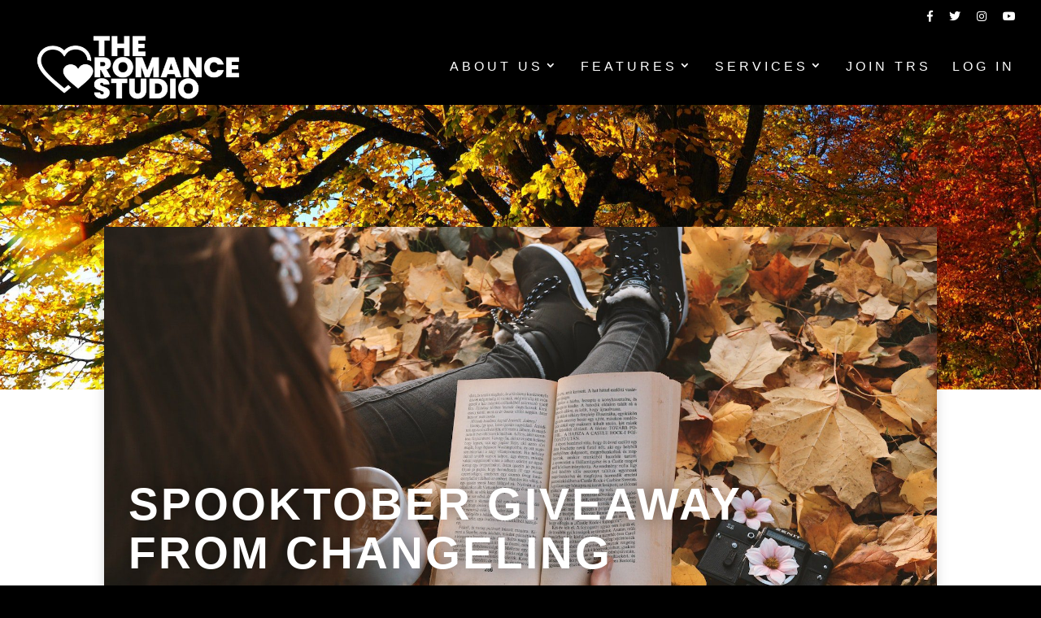

--- FILE ---
content_type: text/css
request_url: https://www.theromancestudio.com/wp-content/et-cache/39847/et-core-unified-deferred-39847.min.css?ver=1767962050
body_size: 780
content:
div.et_pb_section.et_pb_section_0{background-image:url(https://www.theromancestudio.com/wp-content/uploads/2023/09/pexels-pixabay-35778.jpg)!important}.et_pb_section_0{height:350px}.et_pb_section_0.et_pb_section{padding-top:0px;padding-bottom:0px;margin-bottom:0px}.et_pb_section_1.et_pb_section{padding-top:250px;padding-bottom:0px;margin-top:-200px;margin-bottom:0px}.et_pb_text_0.et_pb_text{color:#121516!important}.et_pb_text_0 h1{font-weight:800;font-size:55px;color:#ffffff!important;letter-spacing:3px;line-height:1.1em;text-align:left;text-shadow:0em 0em 0.3em rgba(0,0,0,0.4)}.et_pb_text_0{padding-top:30px!important;padding-right:30px!important;padding-bottom:30px!important;padding-left:30px!important}.et_pb_section_2{min-height:695px}.et_pb_section_2.et_pb_section{padding-top:0px;padding-bottom:49px;margin-top:-1px}.et_pb_row_2.et_pb_row{padding-top:0px!important;padding-top:0px}.et_pb_text_1{font-size:17px;height:&quot;300&quot;;padding-top:29px!important;width:0&quot;2&quot;}.et_pb_text_1.et_pb_text a{color:#000000!important}.et_pb_text_1 a{font-weight:100;text-decoration:underline;-webkit-text-decoration-color:#000000;text-decoration-color:#000000}.et_pb_text_1.et_pb_text blockquote{color:#404040!important}.et_pb_text_1 blockquote{font-family:'Playfair Display',sans-serif;font-style:italic;line-height:1.2em;border-width:0px;border-color:rgba(0,0,0,0)}.et_pb_text_1 h1{font-weight:700}.et_pb_text_1 h2,.et_pb_text_1 h3{font-weight:700;color:#000000!important}.et_pb_text_1 h4{letter-spacing:12px}.et_pb_text_1 h5{font-weight:300;color:#bfbfbf!important;letter-spacing:12px}.et_pb_text_1 h6{font-weight:700;letter-spacing:12px}body.safari .et_pb_text_1 h4,body.iphone .et_pb_text_1 h4,body.uiwebview .et_pb_text_1 h4,body.safari .et_pb_text_2 h4,body.iphone .et_pb_text_2 h4,body.uiwebview .et_pb_text_2 h4{font-variant-ligatures:no-common-ligatures}.et_pb_social_media_follow .et_pb_social_media_follow_network_0.et_pb_social_icon .icon:before,.et_pb_social_media_follow .et_pb_social_media_follow_network_1.et_pb_social_icon .icon:before,.et_pb_social_media_follow .et_pb_social_media_follow_network_2.et_pb_social_icon .icon:before{color:#000000}body #page-container .et_pb_section ul.et_pb_social_media_follow_0 .follow_button:before,body #page-container .et_pb_section ul.et_pb_social_media_follow_0 .follow_button:after{display:none!important}.et_pb_social_media_follow_0 li.et_pb_social_icon a.icon:before{color:#ffffff}.et_pb_column_3{border-left-width:1px;border-left-color:#bfbfbf;padding-top:30px;padding-right:30px;padding-bottom:30px;padding-left:30px}.et_pb_social_media_follow_network_0 a.icon,.et_pb_social_media_follow_network_1 a.icon,.et_pb_social_media_follow_network_2 a.icon{background-color:rgba(0,0,0,0)!important}.et_pb_section_1{margin-left:auto!important;margin-right:auto!important;z-index:10;box-shadow:0px 12px 18px -6px rgba(0,0,0,0.3)}.et_pb_row_1.et_pb_row{padding-bottom:0px!important;margin-left:0px!important;margin-right:auto!important;padding-bottom:0px}.et_pb_text_1.et_pb_module{margin-left:0px!important;margin-right:auto!important}@media only screen and (min-width:981px){.et_pb_section_1{width:80%}.et_pb_row_1,body #page-container .et-db #et-boc .et-l .et_pb_row_1.et_pb_row,body.et_pb_pagebuilder_layout.single #page-container #et-boc .et-l .et_pb_row_1.et_pb_row,body.et_pb_pagebuilder_layout.single.et_full_width_page #page-container #et-boc .et-l .et_pb_row_1.et_pb_row{width:70%}}@media only screen and (max-width:980px){.et_pb_row_1,body #page-container .et-db #et-boc .et-l .et_pb_row_1.et_pb_row,body.et_pb_pagebuilder_layout.single #page-container #et-boc .et-l .et_pb_row_1.et_pb_row,body.et_pb_pagebuilder_layout.single.et_full_width_page #page-container #et-boc .et-l .et_pb_row_1.et_pb_row{width:85%}.et_pb_text_0 h1{font-size:40px}.et_pb_column_2{padding-bottom:50px}.et_pb_column_3{border-left-width:0px;border-left-color:#bfbfbf}}@media only screen and (max-width:767px){.et_pb_section_1{width:90%}.et_pb_row_1,body #page-container .et-db #et-boc .et-l .et_pb_row_1.et_pb_row,body.et_pb_pagebuilder_layout.single #page-container #et-boc .et-l .et_pb_row_1.et_pb_row,body.et_pb_pagebuilder_layout.single.et_full_width_page #page-container #et-boc .et-l .et_pb_row_1.et_pb_row{width:100%}.et_pb_text_0 h1{font-size:40px}.et_pb_column_3{border-left-width:0px;border-left-color:#bfbfbf}}

--- FILE ---
content_type: application/javascript
request_url: https://static.mailerlite.com/data/webforms/18475/w1b0m3.js?v9
body_size: 1321
content:


            document.write('\n\n<\style>\n\n	\n		\n\n	#mlb2-320433,\n	#mlb2-320433 *,\n	#mlb2-320433 a:hover,\n	#mlb2-320433 a:visited,\n	#mlb2-320433 a:focus,\n	#mlb2-320433 a:active {\n	    overflow:visible;\n	    position:static;\n	    background:none;\n	    border:none;\n	    bottom:auto;\n	    clear:none;\n	    cursor:default;\n	    float:none;\n	    letter-spacing:normal;\n	    line-height:normal;\n	    text-align:left;\n	    text-indent:0;\n	    text-transform:none;\n	    visibility:visible;\n	    white-space:normal;\n\n	    max-height:none;\n	    max-width:none;\n	    left:auto;\n	    min-height:0;\n	    min-width:0;\n	    right:auto;\n	    top:auto;\n	    width:auto;\n	    z-index:auto;\n\n	    text-shadow: none;\n	    box-shadow: none;\n	    outline: medium none;\n	}\n\n	#mlb2-320433 a:hover {\n		cursor: pointer !important;\n	}\n\n	#mlb2-320433 h4 {\n	    font-weight: normal;\n	}\n\n	#mlb2-320433 .subscribe-form {\n	\n		padding: 20px;\n				width: 250px !important;\n				border: 0px solid #BDC3C7 !important;\n		background: #FFFFFF none !important;\n		border-radius: 10px !important;\n		box-sizing: border-box !important;\n\n	\n	}\n\n	#mlb2-320433 .ml-block-form {\n	\n		margin-bottom: 0px;\n	\n	}\n\n    #mlb2-320433 .subscribe-form .form-section {\n    \n        margin-bottom: 20px;\n        width: 100%;\n    \n    }\n\n    #mlb2-320433 .subscribe-form .form-section.mb10 {\n    \n        margin-bottom: 10px;\n        float: left;\n    \n    }\n\n    #mlb2-320433 .subscribe-form .form-section.mb0 {\n    \n        margin-bottom: 0px;\n    \n    }\n\n    #mlb2-320433 .subscribe-form .form-section h4 {\n    \n        margin: 0px 0px 10px 0px !important;\n        padding: 0px !important;\n        color: #000000 !important;\n        font-family: \'Arial\', sans-serif !important;\n        font-size: 20px !important;\n        line-height: 100%;\n        text-align:  !important;\n    \n    }\n\n    #mlb2-320433 .subscribe-form .form-section p,\n    #mlb2-320433 .subscribe-form .form-section li {\n    \n        line-height: 150%;\n        padding: 0px !important;\n        margin: 0px 0px 10px 0px;\n        color: #000000 !important;\n        font-family: \'Arial\', sans-serif !important;\n        font-size: 13px !important;\n    \n    }\n\n    #mlb2-320433 .subscribe-form .form-section a {\n    \n        font-size: 13px;\n    \n    }\n\n    #mlb2-320433 .subscribe-form .form-section .confirmation_checkbox {\n    \n        line-height: 150%;\n        padding: 0px !important;\n        margin: 0px 0px 15px 0px !important;\n        color:  !important;\n        font-family: \'\', sans-serif !important;\n        font-size: px !important;\n        font-weight: normal !important;\n    \n    }\n\n    #mlb2-320433 .subscribe-form .form-section .confirmation_checkbox input[type=\"checkbox\"] {\n    \n        display: inline-block;\n        margin-right: 5px !important;\n        opacity: 1;\n        -webkit-appearance: checkbox;\n        -moz-appearance: checkbox;\n        appearance: checkbox;\n    \n    }\n\n    #mlb2-320433 .subscribe-form .form-section .form-group {\n    \n        margin-bottom: 15px;\n    \n    }\n\n    #mlb2-320433 .subscribe-form .form-section .form-group label {\n    \n        float: left;\n        margin-bottom: 10px;\n        width: 100%;\n        line-height: 100%;\n        color: #000000 !important;\n        font-family: \'Arial\', sans-serif !important;\n        font-size: 13px !important;\n    \n    }\n\n    #mlb2-320433 .subscribe-form .form-section .checkbox {\n        \n\n        width: 100%;\n        margin: 0px 0px 10px 0px;\n        \n\n    }\n\n    #mlb2-320433 .subscribe-form .form-section .checkbox label {\n\n    \n\n        color: #000000 !important;\n        font-family: \'Arial\', sans-serif !important;\n        font-size: 13px !important;\n    \n\n    }\n\n    #mlb2-320433 .subscribe-form .form-section .checkbox input {\n\n    \n        margin: 0px 5px 0px 0px;\n    \n\n    }\n\n     #mlb2-320433 .subscribe-form .form-section .checkbox input[type=\"checkbox\"] {\n\n    \n      display: inline-block;\n      opacity: 1;\n      -webkit-appearance: checkbox;\n      -moz-appearance: checkbox;\n      appearance: checkbox;\n    \n\n    }\n\n\n    #mlb2-320433.ml-subscribe-form .form-group .form-control {\n\n    \n\n        width: 100%;\n        font-size: 13px;\n        padding: 10px 10px;\n        height: auto;\n        font-family: Arial;\n        border-radius: 5px;\n        border: 2px solid #BDC3C7 !important;\n        color: #000000 !important;\n        background-color: #FFFFFF !important;\n    	-webkit-box-sizing: border-box;\n    	-moz-box-sizing: border-box;\n    	box-sizing: border-box;\n        clear: left;\n\n    \n\n    }\n\n    #mlb2-320433.ml-subscribe-form button {\n\n    \n\n        border: none !important;\n        cursor: pointer !important;\n        width: 100% !important;\n        border-radius: 5px !important;\n        height: 40px !important;\n        background-color: #000000 !important;\n        color: #FFFFFF !important;\n        font-family: \'Arial\', sans-serif !important;\n        font-size: 16px !important;\n        text-align: center !important;\n        padding: 0 !important;\n        margin: 0 !important;\n        position: relative!important;\n\n    \n\n    }\n\n    #mlb2-320433.ml-subscribe-form button.gradient-on {\n\n    \n\n            background: -webkit-linear-gradient(top, rgba(0,0,0,0) 0%, rgba(0,0,0,0.2) 100%);\n            background: -o-linear-gradient(top, rgba(0,0,0,0) 0%, rgba(0,0,0,0.2) 100%);\n            background: -moz-linear-gradient(top, rgba(0,0,0,0) 0%, rgba(0,0,0,0.2) 100%);\n            background: linear-gradient(top, rgba(0,0,0,0) 0%, rgba(0,0,0,0.2) 100%);\n\n    \n\n    }\n\n    #mlb2-320433.ml-subscribe-form button.gradient-on:hover {\n\n    \n\n            background: -webkit-linear-gradient(top, rgba(0,0,0,0) 0%, rgba(0,0,0,0.3) 100%);\n            background: -o-linear-gradient(top, rgba(0,0,0,0) 0%, rgba(0,0,0,0.3) 100%);\n            background: -moz-linear-gradient(top, rgba(0,0,0,0) 0%, rgba(0,0,0,0.3) 100%);\n            background: linear-gradient(top, rgba(0,0,0,0) 0%, rgba(0,0,0,0.3) 100%);\n\n    \n\n    }\n\n    #mlb2-320433.ml-subscribe-form button[disabled] {\n\n    \n\n            cursor: not-allowed!important;\n\n    \n\n    }\n\n    #mlb2-320433.ml-subscribe-form .form-section.ml-error label {\n\n    \n\n        color: red!important;\n\n    \n\n    }\n\n    #mlb2-320433.ml-subscribe-form .form-group.ml-error label {\n\n    \n\n        color: red!important;\n\n    \n\n    }\n\n    #mlb2-320433.ml-subscribe-form .form-group.ml-error .form-control  {\n\n    \n\n        border-color: red!important;\n\n    \n\n    }\n    \n\n    \n    \n    \n\n    \n    @media (max-width: 768px) {\n\n	    #mlb2-320433 {\n\n		    width: 100% !important;\n\n	    }\n\n	    #mlb2-320433 form.ml-block-form,\n	    #mlb2-320433.ml-subscribe-form .subscribe-form {\n\n			width: 100% !important;\n\n		}\n\n	}\n\n	\n  \n<\/style>\n\n\n\n<div id=\"mlb2-320433\" class=\"ml-subscribe-form ml-subscribe-form-320433\">\n  <div class=\"ml-vertical-align-center\">\n    <div class=\"subscribe-form ml-block-success\" style=\"display:none\">\n        <div class=\"form-section\">\n            <p>Thank you! You have successfully subscribed to our newsletter.<\/p>\n    <\/div>\n  <\/div>\n  <form class=\"ml-block-form\" action=\"https://static.mailerlite.com/webforms/submit/w1b0m3\" data-id=\"18475\" data-code=\"w1b0m3\" method=\"POST\" target=\"_blank\">\n    <div class=\"subscribe-form\">\n        <div class=\"form-section\">\n            <div class=\"form-group ml-field-email ml-validate-required ml-validate-email\">\n                <input type=\"email\" name=\"fields[email]\" class=\"form-control\" placeholder=\"Email*\" value=\"\" autocomplete=\"email\" x-autocompletetype=\"email\"  spellcheck=\"false\" autocapitalize=\"off\" autocorrect=\"off\">\n      <\/div>\n            <div class=\"form-group ml-field-name\">\n                <input type=\"text\" name=\"fields[name]\" class=\"form-control\" placeholder=\"Name\" value=\"\"  autocomplete=\"name\" x-autocompletetype=\"name\" spellcheck=\"false\" autocapitalize=\"off\" autocorrect=\"off\">\n      <\/div>\n          <\/div>\n\n    \n                            <div class=\"form-section ml-validate-required\">\n      <label class=\"confirmation_checkbox\">\n      <input type=\"checkbox\"> By using this form you agree with the storage and handling of your data by this website.\n      <\/label>\n    <\/div>\n        <input type=\"hidden\" name=\"ml-submit\" value=\"1\" />\n        <button type=\"submit\" class=\"primary gradient-on\">\n    Subscribe\n    <\/button>\n    <button disabled=\"disabled\" style=\"display: none;\" type=\"button\" class=\"loading gradient-on\">\n    <img src=\"https://static.mailerlite.com/images/rolling@2x.gif\" width=\"20\" height=\"20\" style=\"width: 20px; height: 20px;\">\n    <\/button>\n      <\/div>\n  <\/form>\n  <\script>\n    function ml_webform_success_320433 () {\n               var $ = ml_jQuery || jQuery;\n\n        $(\'.ml-subscribe-form-320433 .ml-block-success\').show();\n        $(\'.ml-subscribe-form-320433 .ml-block-form\').hide();\n        };\n  <\/script>\n<\/div>\n<\/div>\n\n\n    ');
    var script_tag = document.createElement('script');
    script_tag.setAttribute("type","text/javascript");
    script_tag.setAttribute("src", "https://static.mailerlite.com/js/w/webforms.min.js?vd4de52e171e8eb9c47c0c20caf367ddf");
    document.getElementsByTagName("head")[0].appendChild(script_tag);


